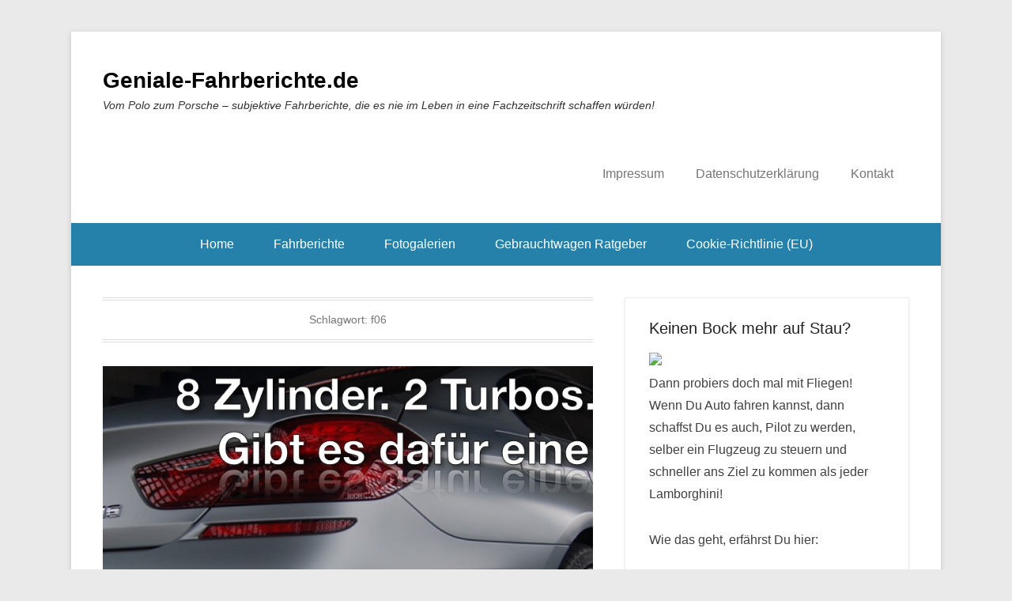

--- FILE ---
content_type: text/html; charset=UTF-8
request_url: https://geniale-fahrberichte.de/tag/f06/
body_size: 14155
content:
<!DOCTYPE html> <!--[if IE 6]><html id="ie6" lang="de"> <![endif]--> <!--[if IE 7]><html id="ie7" lang="de"> <![endif]--> <!--[if IE 8]><html id="ie8" lang="de"> <![endif]--> <!--[if !(IE 6) | !(IE 7) | !(IE 8)  ]><!--><html lang="de"> <!--<![endif]--><head><meta charset="UTF-8" /><link rel="profile" href="https://gmpg.org/xfn/11" /><link rel="pingback" href="https://geniale-fahrberichte.de/xmlrpc.php" /><meta name='robots' content='index, follow, max-image-preview:large, max-snippet:-1, max-video-preview:-1' /><style>img:is([sizes="auto" i], [sizes^="auto," i]) { contain-intrinsic-size: 3000px 1500px }</style><meta name="viewport" content="width=device-width, initial-scale=1.0"><title>f06 Archives - Geniale-Fahrberichte.de</title><link rel="canonical" href="https://geniale-fahrberichte.de/tag/f06/" /><meta property="og:locale" content="de_DE" /><meta property="og:type" content="article" /><meta property="og:title" content="f06 Archives - Geniale-Fahrberichte.de" /><meta property="og:url" content="https://geniale-fahrberichte.de/tag/f06/" /><meta property="og:site_name" content="Geniale-Fahrberichte.de" /> <script type="application/ld+json" class="yoast-schema-graph">{"@context":"https://schema.org","@graph":[{"@type":"CollectionPage","@id":"https://geniale-fahrberichte.de/tag/f06/","url":"https://geniale-fahrberichte.de/tag/f06/","name":"f06 Archives - Geniale-Fahrberichte.de","isPartOf":{"@id":"https://geniale-fahrberichte.de/#website"},"primaryImageOfPage":{"@id":"https://geniale-fahrberichte.de/tag/f06/#primaryimage"},"image":{"@id":"https://geniale-fahrberichte.de/tag/f06/#primaryimage"},"thumbnailUrl":"https://geniale-fahrberichte.de/wp-content/uploads/2013/09/BMW-M6-Gran-Coupe-Fahrbericht-Banner.jpg","breadcrumb":{"@id":"https://geniale-fahrberichte.de/tag/f06/#breadcrumb"},"inLanguage":"de"},{"@type":"ImageObject","inLanguage":"de","@id":"https://geniale-fahrberichte.de/tag/f06/#primaryimage","url":"https://geniale-fahrberichte.de/wp-content/uploads/2013/09/BMW-M6-Gran-Coupe-Fahrbericht-Banner.jpg","contentUrl":"https://geniale-fahrberichte.de/wp-content/uploads/2013/09/BMW-M6-Gran-Coupe-Fahrbericht-Banner.jpg","width":1280,"height":438},{"@type":"BreadcrumbList","@id":"https://geniale-fahrberichte.de/tag/f06/#breadcrumb","itemListElement":[{"@type":"ListItem","position":1,"name":"Startseite","item":"https://geniale-fahrberichte.de/"},{"@type":"ListItem","position":2,"name":"f06"}]},{"@type":"WebSite","@id":"https://geniale-fahrberichte.de/#website","url":"https://geniale-fahrberichte.de/","name":"Geniale-Fahrberichte.de","description":"Vom Polo zum Porsche - subjektive Fahrberichte, die es nie im Leben in eine Fachzeitschrift schaffen würden!","potentialAction":[{"@type":"SearchAction","target":{"@type":"EntryPoint","urlTemplate":"https://geniale-fahrberichte.de/?s={search_term_string}"},"query-input":{"@type":"PropertyValueSpecification","valueRequired":true,"valueName":"search_term_string"}}],"inLanguage":"de"}]}</script> <link rel="alternate" type="application/rss+xml" title="Geniale-Fahrberichte.de &raquo; Feed" href="https://geniale-fahrberichte.de/feed/" /><link rel="alternate" type="application/rss+xml" title="Geniale-Fahrberichte.de &raquo; Kommentar-Feed" href="https://geniale-fahrberichte.de/comments/feed/" /><link rel="alternate" type="application/rss+xml" title="Geniale-Fahrberichte.de &raquo; Schlagwort-Feed zu f06" href="https://geniale-fahrberichte.de/tag/f06/feed/" /> <script defer src="[data-uri]"></script> <style id='wp-emoji-styles-inline-css' type='text/css'>img.wp-smiley, img.emoji {
		display: inline !important;
		border: none !important;
		box-shadow: none !important;
		height: 1em !important;
		width: 1em !important;
		margin: 0 0.07em !important;
		vertical-align: -0.1em !important;
		background: none !important;
		padding: 0 !important;
	}</style><link rel='stylesheet' id='wp-block-library-css' href='https://geniale-fahrberichte.de/wp-includes/css/dist/block-library/style.min.css?ver=6.8.3' type='text/css' media='all' /><style id='wp-block-library-theme-inline-css' type='text/css'>.wp-block-audio :where(figcaption){color:#555;font-size:13px;text-align:center}.is-dark-theme .wp-block-audio :where(figcaption){color:#ffffffa6}.wp-block-audio{margin:0 0 1em}.wp-block-code{border:1px solid #ccc;border-radius:4px;font-family:Menlo,Consolas,monaco,monospace;padding:.8em 1em}.wp-block-embed :where(figcaption){color:#555;font-size:13px;text-align:center}.is-dark-theme .wp-block-embed :where(figcaption){color:#ffffffa6}.wp-block-embed{margin:0 0 1em}.blocks-gallery-caption{color:#555;font-size:13px;text-align:center}.is-dark-theme .blocks-gallery-caption{color:#ffffffa6}:root :where(.wp-block-image figcaption){color:#555;font-size:13px;text-align:center}.is-dark-theme :root :where(.wp-block-image figcaption){color:#ffffffa6}.wp-block-image{margin:0 0 1em}.wp-block-pullquote{border-bottom:4px solid;border-top:4px solid;color:currentColor;margin-bottom:1.75em}.wp-block-pullquote cite,.wp-block-pullquote footer,.wp-block-pullquote__citation{color:currentColor;font-size:.8125em;font-style:normal;text-transform:uppercase}.wp-block-quote{border-left:.25em solid;margin:0 0 1.75em;padding-left:1em}.wp-block-quote cite,.wp-block-quote footer{color:currentColor;font-size:.8125em;font-style:normal;position:relative}.wp-block-quote:where(.has-text-align-right){border-left:none;border-right:.25em solid;padding-left:0;padding-right:1em}.wp-block-quote:where(.has-text-align-center){border:none;padding-left:0}.wp-block-quote.is-large,.wp-block-quote.is-style-large,.wp-block-quote:where(.is-style-plain){border:none}.wp-block-search .wp-block-search__label{font-weight:700}.wp-block-search__button{border:1px solid #ccc;padding:.375em .625em}:where(.wp-block-group.has-background){padding:1.25em 2.375em}.wp-block-separator.has-css-opacity{opacity:.4}.wp-block-separator{border:none;border-bottom:2px solid;margin-left:auto;margin-right:auto}.wp-block-separator.has-alpha-channel-opacity{opacity:1}.wp-block-separator:not(.is-style-wide):not(.is-style-dots){width:100px}.wp-block-separator.has-background:not(.is-style-dots){border-bottom:none;height:1px}.wp-block-separator.has-background:not(.is-style-wide):not(.is-style-dots){height:2px}.wp-block-table{margin:0 0 1em}.wp-block-table td,.wp-block-table th{word-break:normal}.wp-block-table :where(figcaption){color:#555;font-size:13px;text-align:center}.is-dark-theme .wp-block-table :where(figcaption){color:#ffffffa6}.wp-block-video :where(figcaption){color:#555;font-size:13px;text-align:center}.is-dark-theme .wp-block-video :where(figcaption){color:#ffffffa6}.wp-block-video{margin:0 0 1em}:root :where(.wp-block-template-part.has-background){margin-bottom:0;margin-top:0;padding:1.25em 2.375em}</style><style id='classic-theme-styles-inline-css' type='text/css'>/*! This file is auto-generated */
.wp-block-button__link{color:#fff;background-color:#32373c;border-radius:9999px;box-shadow:none;text-decoration:none;padding:calc(.667em + 2px) calc(1.333em + 2px);font-size:1.125em}.wp-block-file__button{background:#32373c;color:#fff;text-decoration:none}</style><style id='global-styles-inline-css' type='text/css'>:root{--wp--preset--aspect-ratio--square: 1;--wp--preset--aspect-ratio--4-3: 4/3;--wp--preset--aspect-ratio--3-4: 3/4;--wp--preset--aspect-ratio--3-2: 3/2;--wp--preset--aspect-ratio--2-3: 2/3;--wp--preset--aspect-ratio--16-9: 16/9;--wp--preset--aspect-ratio--9-16: 9/16;--wp--preset--color--black: #111111;--wp--preset--color--cyan-bluish-gray: #abb8c3;--wp--preset--color--white: #ffffff;--wp--preset--color--pale-pink: #f78da7;--wp--preset--color--vivid-red: #cf2e2e;--wp--preset--color--luminous-vivid-orange: #ff6900;--wp--preset--color--luminous-vivid-amber: #fcb900;--wp--preset--color--light-green-cyan: #7bdcb5;--wp--preset--color--vivid-green-cyan: #00d084;--wp--preset--color--pale-cyan-blue: #8ed1fc;--wp--preset--color--vivid-cyan-blue: #0693e3;--wp--preset--color--vivid-purple: #9b51e0;--wp--preset--color--gray: #f4f4f4;--wp--preset--color--yellow: #e5ae4a;--wp--preset--color--blue: #1b8be0;--wp--preset--gradient--vivid-cyan-blue-to-vivid-purple: linear-gradient(135deg,rgba(6,147,227,1) 0%,rgb(155,81,224) 100%);--wp--preset--gradient--light-green-cyan-to-vivid-green-cyan: linear-gradient(135deg,rgb(122,220,180) 0%,rgb(0,208,130) 100%);--wp--preset--gradient--luminous-vivid-amber-to-luminous-vivid-orange: linear-gradient(135deg,rgba(252,185,0,1) 0%,rgba(255,105,0,1) 100%);--wp--preset--gradient--luminous-vivid-orange-to-vivid-red: linear-gradient(135deg,rgba(255,105,0,1) 0%,rgb(207,46,46) 100%);--wp--preset--gradient--very-light-gray-to-cyan-bluish-gray: linear-gradient(135deg,rgb(238,238,238) 0%,rgb(169,184,195) 100%);--wp--preset--gradient--cool-to-warm-spectrum: linear-gradient(135deg,rgb(74,234,220) 0%,rgb(151,120,209) 20%,rgb(207,42,186) 40%,rgb(238,44,130) 60%,rgb(251,105,98) 80%,rgb(254,248,76) 100%);--wp--preset--gradient--blush-light-purple: linear-gradient(135deg,rgb(255,206,236) 0%,rgb(152,150,240) 100%);--wp--preset--gradient--blush-bordeaux: linear-gradient(135deg,rgb(254,205,165) 0%,rgb(254,45,45) 50%,rgb(107,0,62) 100%);--wp--preset--gradient--luminous-dusk: linear-gradient(135deg,rgb(255,203,112) 0%,rgb(199,81,192) 50%,rgb(65,88,208) 100%);--wp--preset--gradient--pale-ocean: linear-gradient(135deg,rgb(255,245,203) 0%,rgb(182,227,212) 50%,rgb(51,167,181) 100%);--wp--preset--gradient--electric-grass: linear-gradient(135deg,rgb(202,248,128) 0%,rgb(113,206,126) 100%);--wp--preset--gradient--midnight: linear-gradient(135deg,rgb(2,3,129) 0%,rgb(40,116,252) 100%);--wp--preset--font-size--small: 13px;--wp--preset--font-size--medium: 20px;--wp--preset--font-size--large: 42px;--wp--preset--font-size--x-large: 42px;--wp--preset--font-size--normal: 16px;--wp--preset--font-size--huge: 56px;--wp--preset--spacing--20: 0.44rem;--wp--preset--spacing--30: 0.67rem;--wp--preset--spacing--40: 1rem;--wp--preset--spacing--50: 1.5rem;--wp--preset--spacing--60: 2.25rem;--wp--preset--spacing--70: 3.38rem;--wp--preset--spacing--80: 5.06rem;--wp--preset--shadow--natural: 6px 6px 9px rgba(0, 0, 0, 0.2);--wp--preset--shadow--deep: 12px 12px 50px rgba(0, 0, 0, 0.4);--wp--preset--shadow--sharp: 6px 6px 0px rgba(0, 0, 0, 0.2);--wp--preset--shadow--outlined: 6px 6px 0px -3px rgba(255, 255, 255, 1), 6px 6px rgba(0, 0, 0, 1);--wp--preset--shadow--crisp: 6px 6px 0px rgba(0, 0, 0, 1);}:where(.is-layout-flex){gap: 0.5em;}:where(.is-layout-grid){gap: 0.5em;}body .is-layout-flex{display: flex;}.is-layout-flex{flex-wrap: wrap;align-items: center;}.is-layout-flex > :is(*, div){margin: 0;}body .is-layout-grid{display: grid;}.is-layout-grid > :is(*, div){margin: 0;}:where(.wp-block-columns.is-layout-flex){gap: 2em;}:where(.wp-block-columns.is-layout-grid){gap: 2em;}:where(.wp-block-post-template.is-layout-flex){gap: 1.25em;}:where(.wp-block-post-template.is-layout-grid){gap: 1.25em;}.has-black-color{color: var(--wp--preset--color--black) !important;}.has-cyan-bluish-gray-color{color: var(--wp--preset--color--cyan-bluish-gray) !important;}.has-white-color{color: var(--wp--preset--color--white) !important;}.has-pale-pink-color{color: var(--wp--preset--color--pale-pink) !important;}.has-vivid-red-color{color: var(--wp--preset--color--vivid-red) !important;}.has-luminous-vivid-orange-color{color: var(--wp--preset--color--luminous-vivid-orange) !important;}.has-luminous-vivid-amber-color{color: var(--wp--preset--color--luminous-vivid-amber) !important;}.has-light-green-cyan-color{color: var(--wp--preset--color--light-green-cyan) !important;}.has-vivid-green-cyan-color{color: var(--wp--preset--color--vivid-green-cyan) !important;}.has-pale-cyan-blue-color{color: var(--wp--preset--color--pale-cyan-blue) !important;}.has-vivid-cyan-blue-color{color: var(--wp--preset--color--vivid-cyan-blue) !important;}.has-vivid-purple-color{color: var(--wp--preset--color--vivid-purple) !important;}.has-black-background-color{background-color: var(--wp--preset--color--black) !important;}.has-cyan-bluish-gray-background-color{background-color: var(--wp--preset--color--cyan-bluish-gray) !important;}.has-white-background-color{background-color: var(--wp--preset--color--white) !important;}.has-pale-pink-background-color{background-color: var(--wp--preset--color--pale-pink) !important;}.has-vivid-red-background-color{background-color: var(--wp--preset--color--vivid-red) !important;}.has-luminous-vivid-orange-background-color{background-color: var(--wp--preset--color--luminous-vivid-orange) !important;}.has-luminous-vivid-amber-background-color{background-color: var(--wp--preset--color--luminous-vivid-amber) !important;}.has-light-green-cyan-background-color{background-color: var(--wp--preset--color--light-green-cyan) !important;}.has-vivid-green-cyan-background-color{background-color: var(--wp--preset--color--vivid-green-cyan) !important;}.has-pale-cyan-blue-background-color{background-color: var(--wp--preset--color--pale-cyan-blue) !important;}.has-vivid-cyan-blue-background-color{background-color: var(--wp--preset--color--vivid-cyan-blue) !important;}.has-vivid-purple-background-color{background-color: var(--wp--preset--color--vivid-purple) !important;}.has-black-border-color{border-color: var(--wp--preset--color--black) !important;}.has-cyan-bluish-gray-border-color{border-color: var(--wp--preset--color--cyan-bluish-gray) !important;}.has-white-border-color{border-color: var(--wp--preset--color--white) !important;}.has-pale-pink-border-color{border-color: var(--wp--preset--color--pale-pink) !important;}.has-vivid-red-border-color{border-color: var(--wp--preset--color--vivid-red) !important;}.has-luminous-vivid-orange-border-color{border-color: var(--wp--preset--color--luminous-vivid-orange) !important;}.has-luminous-vivid-amber-border-color{border-color: var(--wp--preset--color--luminous-vivid-amber) !important;}.has-light-green-cyan-border-color{border-color: var(--wp--preset--color--light-green-cyan) !important;}.has-vivid-green-cyan-border-color{border-color: var(--wp--preset--color--vivid-green-cyan) !important;}.has-pale-cyan-blue-border-color{border-color: var(--wp--preset--color--pale-cyan-blue) !important;}.has-vivid-cyan-blue-border-color{border-color: var(--wp--preset--color--vivid-cyan-blue) !important;}.has-vivid-purple-border-color{border-color: var(--wp--preset--color--vivid-purple) !important;}.has-vivid-cyan-blue-to-vivid-purple-gradient-background{background: var(--wp--preset--gradient--vivid-cyan-blue-to-vivid-purple) !important;}.has-light-green-cyan-to-vivid-green-cyan-gradient-background{background: var(--wp--preset--gradient--light-green-cyan-to-vivid-green-cyan) !important;}.has-luminous-vivid-amber-to-luminous-vivid-orange-gradient-background{background: var(--wp--preset--gradient--luminous-vivid-amber-to-luminous-vivid-orange) !important;}.has-luminous-vivid-orange-to-vivid-red-gradient-background{background: var(--wp--preset--gradient--luminous-vivid-orange-to-vivid-red) !important;}.has-very-light-gray-to-cyan-bluish-gray-gradient-background{background: var(--wp--preset--gradient--very-light-gray-to-cyan-bluish-gray) !important;}.has-cool-to-warm-spectrum-gradient-background{background: var(--wp--preset--gradient--cool-to-warm-spectrum) !important;}.has-blush-light-purple-gradient-background{background: var(--wp--preset--gradient--blush-light-purple) !important;}.has-blush-bordeaux-gradient-background{background: var(--wp--preset--gradient--blush-bordeaux) !important;}.has-luminous-dusk-gradient-background{background: var(--wp--preset--gradient--luminous-dusk) !important;}.has-pale-ocean-gradient-background{background: var(--wp--preset--gradient--pale-ocean) !important;}.has-electric-grass-gradient-background{background: var(--wp--preset--gradient--electric-grass) !important;}.has-midnight-gradient-background{background: var(--wp--preset--gradient--midnight) !important;}.has-small-font-size{font-size: var(--wp--preset--font-size--small) !important;}.has-medium-font-size{font-size: var(--wp--preset--font-size--medium) !important;}.has-large-font-size{font-size: var(--wp--preset--font-size--large) !important;}.has-x-large-font-size{font-size: var(--wp--preset--font-size--x-large) !important;}
:where(.wp-block-post-template.is-layout-flex){gap: 1.25em;}:where(.wp-block-post-template.is-layout-grid){gap: 1.25em;}
:where(.wp-block-columns.is-layout-flex){gap: 2em;}:where(.wp-block-columns.is-layout-grid){gap: 2em;}
:root :where(.wp-block-pullquote){font-size: 1.5em;line-height: 1.6;}</style><link rel='stylesheet' id='cmplz-general-css' href='https://geniale-fahrberichte.de/wp-content/plugins/complianz-gdpr/assets/css/cookieblocker.min.css?ver=1758973763' type='text/css' media='all' /><link rel='stylesheet' id='catchkathmandu-style-css' href='https://geniale-fahrberichte.de/wp-content/cache/autoptimize/css/autoptimize_single_97fe5193c875ff425661821b6bf7094c.css?ver=20221027-100736' type='text/css' media='all' /><link rel='stylesheet' id='catchkathmandu-block-style-css' href='https://geniale-fahrberichte.de/wp-content/cache/autoptimize/css/autoptimize_single_5f90d77e694877ce73c6e529d1d7c599.css?ver=4.3.4' type='text/css' media='all' /><link rel='stylesheet' id='genericons-css' href='https://geniale-fahrberichte.de/wp-content/cache/autoptimize/css/autoptimize_single_13a6500ddf36c6dd581877aefc78d34d.css?ver=3.4.1' type='text/css' media='all' /><link rel='stylesheet' id='catchkathmandu-responsive-css' href='https://geniale-fahrberichte.de/wp-content/cache/autoptimize/css/autoptimize_single_e1e006c37c766a5a8bddefc5bec004e5.css?ver=4.3.4' type='text/css' media='all' /> <!--[if lt IE 9]><link rel='stylesheet' id='catchkathmandu-iecss-css' href='https://geniale-fahrberichte.de/wp-content/themes/catch-kathmandu/css/ie.css?ver=6.8.3' type='text/css' media='all' /> <![endif]--> <script defer type="text/javascript" src="https://geniale-fahrberichte.de/wp-includes/js/jquery/jquery.min.js?ver=3.7.1" id="jquery-core-js"></script> <script defer type="text/javascript" src="https://geniale-fahrberichte.de/wp-includes/js/jquery/jquery-migrate.min.js?ver=3.4.1" id="jquery-migrate-js"></script> <!--[if lt IE 9]> <script type="text/javascript" src="https://geniale-fahrberichte.de/wp-content/themes/catch-kathmandu/js/html5.min.js?ver=3.7.3" id="catchkathmandu-html5-js"></script> <![endif]--> <!--[if lt IE 9]> <script type="text/javascript" src="https://geniale-fahrberichte.de/wp-content/themes/catch-kathmandu/js/selectivizr.min.js?ver=20130114" id="jquery-selectivizr-js"></script> <![endif]--><link rel="https://api.w.org/" href="https://geniale-fahrberichte.de/wp-json/" /><link rel="alternate" title="JSON" type="application/json" href="https://geniale-fahrberichte.de/wp-json/wp/v2/tags/181" /><link rel="EditURI" type="application/rsd+xml" title="RSD" href="https://geniale-fahrberichte.de/xmlrpc.php?rsd" /><meta name="generator" content="WordPress 6.8.3" /><style>.cmplz-hidden {
					display: none !important;
				}</style></head><body class="archive tag tag-f06 tag-181 wp-embed-responsive wp-theme-catch-kathmandu right-sidebar"><div id="page" class="hfeed site"><header id="masthead" role="banner"><div id="hgroup-wrap" class="container"><div id="header-left"><div id="hgroup" class="logo-disable"><h1 id="site-title"> <a href="https://geniale-fahrberichte.de/" title="Geniale-Fahrberichte.de" rel="home">Geniale-Fahrberichte.de</a></h1><h2 id="site-description"> Vom Polo zum Porsche &#8211; subjektive Fahrberichte, die es nie im Leben in eine Fachzeitschrift schaffen würden!</h2></div></div><div id="header-right" class="header-sidebar widget-area"><aside class="widget widget_nav_menu"><div id="primary-menu-wrapper" class="menu-wrapper"><div class="menu-toggle-wrapper"> <button id="menu-toggle" class="menu-toggle" aria-controls="main-menu" aria-expanded="false"><span class="menu-label">Menu</span></button></div><div class="menu-inside-wrapper"><nav id="site-navigation" class="main-navigation" role="navigation" aria-label="Primäres Menü"><ul id="primary-menu" class="menu nav-menu"><li id="menu-item-1171" class="menu-item menu-item-type-post_type menu-item-object-page menu-item-1171"><a href="https://geniale-fahrberichte.de/impressum/">Impressum</a></li><li id="menu-item-1310" class="menu-item menu-item-type-post_type menu-item-object-page menu-item-privacy-policy menu-item-1310"><a rel="privacy-policy" href="https://geniale-fahrberichte.de/datenschutzerklaerung/">Datenschutzerklärung</a></li><li id="menu-item-1170" class="menu-item menu-item-type-post_type menu-item-object-page menu-item-1170"><a href="https://geniale-fahrberichte.de/kontakt/">Kontakt</a></li></ul></nav></div></div></aside></div></div><div id="secondary-menu-wrapper" class="menu-wrapper"><div class="menu-toggle-wrapper"> <button id="secondary-menu-toggle" class="menu-toggle" aria-controls="main-menu" aria-expanded="false"><span class="menu-label">Menu</span></button></div><div class="menu-inside-wrapper"><nav id="site-navigation" class="secondary-navigation" role="navigation" aria-label="Sekundär-Menü"><ul id="secondary-menu" class="menu nav-menu"><li id="menu-item-357" class="menu-item menu-item-type-custom menu-item-object-custom menu-item-357"><a href="http://www.geniale-fahrberichte.de/">Home</a></li><li id="menu-item-360" class="menu-item menu-item-type-taxonomy menu-item-object-category menu-item-360"><a href="https://geniale-fahrberichte.de/category/fahrbericht/">Fahrberichte</a></li><li id="menu-item-448" class="menu-item menu-item-type-taxonomy menu-item-object-category menu-item-448"><a href="https://geniale-fahrberichte.de/category/galerie/">Fotogalerien</a></li><li id="menu-item-359" class="menu-item menu-item-type-post_type menu-item-object-page menu-item-359"><a href="https://geniale-fahrberichte.de/gebrauchtwagen-ratgeber/">Gebrauchtwagen Ratgeber</a></li><li id="menu-item-4027" class="menu-item menu-item-type-post_type menu-item-object-page menu-item-4027"><a href="https://geniale-fahrberichte.de/cookie-richtlinie-eu/">Cookie-Richtlinie (EU)</a></li></ul></nav></div></div></header><div id="main" class="container"><div id="content-sidebar-wrap"><section id="primary" class="content-area"><div id="content" class="site-content" role="main"><header class="page-header"><h1 class="page-title">Schlagwort: <span>f06</span></h1></header><article id="post-822" class="post-822 post type-post status-publish format-standard has-post-thumbnail hentry category-fahrbericht tag-bmw tag-coupe tag-erfahrung tag-f06 tag-fahrbericht-2 tag-gran-coupe tag-limousine tag-m6 tag-probefahrt tag-sportwagen tag-test tag-testbericht"><figure class="featured-image"> <a href="https://geniale-fahrberichte.de/fahrbericht-bmw-m6-gran-coupe/" title="Permanenter Link: Fahrbericht BMW M6 Gran Coupé &#8211; Dr. Jekyll &#038; Mr. Hyde"> <img width="750" height="438" src="https://geniale-fahrberichte.de/wp-content/uploads/2013/09/BMW-M6-Gran-Coupe-Fahrbericht-Banner-750x438.jpg" class="attachment-featured size-featured wp-post-image" alt="" decoding="async" /> </a></figure><div class="entry-container"><header class="entry-header"><h1 class="entry-title"><a href="https://geniale-fahrberichte.de/fahrbericht-bmw-m6-gran-coupe/" title="Permanenter Link: Fahrbericht BMW M6 Gran Coupé &#8211; Dr. Jekyll &#038; Mr. Hyde" rel="bookmark">Fahrbericht BMW M6 Gran Coupé &#8211; Dr. Jekyll &#038; Mr. Hyde</a></h1><div class="entry-meta"> <span class="on-date">Veröffentlicht in <a href="https://geniale-fahrberichte.de/fahrbericht-bmw-m6-gran-coupe/" title="21:25" rel="bookmark"><time class="entry-date" datetime="2013-09-02T21:25:27+02:00">2. September 2013</time></a></span><span class="by-author"> Von <span class="author vcard"><a class="url fn n" href="https://geniale-fahrberichte.de/author/jvorwerk/" title="Alle Beiträge anschauen nach Johannes Vorwerk" rel="author">Johannes Vorwerk</a></span></span></div></header><div class="entry-summary"><p>Es gibt Leute, die behaupten, das „M“ im Namen der BMW M GmbH stehe für Motorsport. Andere wiederum sagen, das sei falsch, „M“ stehe für „Marketing“. Die Wahrheit jedoch lautet: <a class="more-link" href="https://geniale-fahrberichte.de/fahrbericht-bmw-m6-gran-coupe/">Weiterlesen →</a></p></div><footer class="entry-meta"> <span class="in-category">Veröffentlicht in <a href="https://geniale-fahrberichte.de/category/fahrbericht/" rel="category tag">Fahrberichte</a></span><span class="sep"> | </span><span class="in-tag">Markiert <a href="https://geniale-fahrberichte.de/tag/bmw/" rel="tag">bmw</a>, <a href="https://geniale-fahrberichte.de/tag/coupe/" rel="tag">coupe</a>, <a href="https://geniale-fahrberichte.de/tag/erfahrung/" rel="tag">erfahrung</a>, <a href="https://geniale-fahrberichte.de/tag/f06/" rel="tag">f06</a>, <a href="https://geniale-fahrberichte.de/tag/fahrbericht-2/" rel="tag">fahrbericht</a>, <a href="https://geniale-fahrberichte.de/tag/gran-coupe/" rel="tag">gran coupé</a>, <a href="https://geniale-fahrberichte.de/tag/limousine/" rel="tag">limousine</a>, <a href="https://geniale-fahrberichte.de/tag/m6/" rel="tag">m6</a>, <a href="https://geniale-fahrberichte.de/tag/probefahrt/" rel="tag">probefahrt</a>, <a href="https://geniale-fahrberichte.de/tag/sportwagen/" rel="tag">sportwagen</a>, <a href="https://geniale-fahrberichte.de/tag/test/" rel="tag">test</a>, <a href="https://geniale-fahrberichte.de/tag/testbericht/" rel="tag">testbericht</a></span></footer></div></article></div></section><div id="secondary" class="widget-area" role="complementary"><aside id="text-3" class="widget widget_text"><h3 class="widget-title">Keinen Bock mehr auf Stau?</h3><div class="textwidget"><div><a href="https://www.alpha-flying-india.de" target="_blank" rel="noopener"><img decoding="async" src="http://52.29.248.71/wp-content/uploads/2017/06/AFI_Cover_2017_Boxshot_Rechts_300.jpg" /><br /> </a></div><div>Dann probiers doch mal mit Fliegen! Wenn Du Auto fahren kannst, dann schaffst Du es auch, Pilot zu werden, selber ein Flugzeug zu steuern und schneller ans Ziel zu kommen als jeder Lamborghini!</p><p>Wie das geht, erfährst Du hier:</p></div><p><a href="https://www.alpha-flying-india.de">&gt; Alpha Flying India</a></p><div style="text-align: center; margin-top: 10px;"></div></div></aside><aside id="text-5" class="widget widget_text"><h3 class="widget-title">Unser Ratgeber für den Autokauf</h3><div class="textwidget"><div> <a target="_blank" href = "https://www.amazon.de/gp/product/3945892007/ref=as_li_tl?ie=UTF8&camp=1638&creative=19454&creativeASIN=3945892007&linkCode=as2&tag=vorwerkzcom-21&linkId=GAWKNCLRL2BWOMNQ" target="_blank"><img src="http://52.29.248.71/wp-content/uploads/2013/10/gebrauchtwagenkauf_cover_30.jpg" /> </a></div><div> Die unentbehrliche Kaufberatung für alle, die auf der Suche nach einem neuen Gebrauchtwagen sind!</div><div style="text-align: center; margin-top: 10px;"> <a href="https://www.amazon.de/gp/product/3732242137/ref=as_li_qf_sp_asin_il?ie=UTF8&camp=1638&creative=6742&creativeASIN=3732242137&linkCode=as2&tag=vorwerkzcom-21"> </br> <img src="https://www.alpha-flying-india.de/wp-content/uploads/2015/06/a.de_logo_RGB_th.jpg" /></a> </br> <a href="https://www.amazon.de/gp/product/3732242137/ref=as_li_qf_sp_asin_il?ie=UTF8&camp=1638&creative=6742&creativeASIN=3732242137&linkCode=as2&tag=vorwerkzcom-21">Jetzt auf Amazon.de bestellen</a> </br> </br> <a href="https://itunes.apple.com/de/book/alpha-flying-india/id981958986?mt=11"><img src="https://www.alpha-flying-india.de/wp-content/uploads/2015/06/badge_ibooks-lrg.png" /></a> </br> <a href="https://itunes.apple.com/de/book/isbn9783848284160">Auf iTunes bestellen</a></div></div></aside><aside id="recent-posts-2" class="widget widget_recent_entries"><h3 class="widget-title">Neue Fahrberichte</h3><ul><li> <a href="https://geniale-fahrberichte.de/bmw-ix/">BMW iX 40 xDrive &#8211; Der beste Benz, den BMW je gebaut hat!</a></li><li> <a href="https://geniale-fahrberichte.de/maserati-granturismo-s-fahrbericht/">Maserati Granturismo S Fahrbericht &#8211; Heaven and your hell!</a></li><li> <a href="https://geniale-fahrberichte.de/audi-tts-der-dienstwagen-fuer-junior-star-trooper/">Audi TTS &#8211; Der Dienstwagen für Junior Star-Trooper</a></li><li> <a href="https://geniale-fahrberichte.de/fahrbericht-audi-q7-e-tron-quattro-der-audifant/">Fahrbericht Audi Q7 e-tron Quattro &#8211; Der Audifant</a></li><li> <a href="https://geniale-fahrberichte.de/vw-polo-scot-edition/">VW Polo Scot Edition</a></li><li> <a href="https://geniale-fahrberichte.de/probefahrt-bmw-i8-wie-geil-ist-dreizylinder/">Probefahrt BMW i8 &#8211; Wie geil ist Dreizylinder?!?</a></li><li> <a href="https://geniale-fahrberichte.de/bmw_750i_e38_erfahrungs_bericht/">8 Jahre BMW 750i E38</a></li><li> <a href="https://geniale-fahrberichte.de/akw-gundremmingen-auf-der-suche-nach-sektor-7g-und-guten-donuts/">AKW Gundremmingen &#8211; Auf der Suche nach Sektor 7G und guten Donuts</a></li><li> <a href="https://geniale-fahrberichte.de/jaguar-xj-350-super-v8-driving-home/">Jaguar XJ 350 Super V8 &#8211; Driving Home</a></li><li> <a href="https://geniale-fahrberichte.de/fahrbericht-bmw-m6-gran-coupe/">Fahrbericht BMW M6 Gran Coupé &#8211; Dr. Jekyll &#038; Mr. Hyde</a></li><li> <a href="https://geniale-fahrberichte.de/origami-stadtfahrt-im-bmw-320d-cabrio/">Origami &#8211; Stadtfahrt im BMW 320d Cabrio</a></li><li> <a href="https://geniale-fahrberichte.de/16-german-speedweek-in-oschersleben/">16. German Speedweek in Oschersleben</a></li></ul></aside><aside id="archives-2" class="widget widget_archive"><h3 class="widget-title">Weitere Fahrberichte</h3><ul><li><a href='https://geniale-fahrberichte.de/2021/11/'>November 2021</a>&nbsp;(1)</li><li><a href='https://geniale-fahrberichte.de/2017/06/'>Juni 2017</a>&nbsp;(1)</li><li><a href='https://geniale-fahrberichte.de/2016/12/'>Dezember 2016</a>&nbsp;(1)</li><li><a href='https://geniale-fahrberichte.de/2016/09/'>September 2016</a>&nbsp;(1)</li><li><a href='https://geniale-fahrberichte.de/2016/08/'>August 2016</a>&nbsp;(1)</li><li><a href='https://geniale-fahrberichte.de/2015/03/'>März 2015</a>&nbsp;(1)</li><li><a href='https://geniale-fahrberichte.de/2014/05/'>Mai 2014</a>&nbsp;(1)</li><li><a href='https://geniale-fahrberichte.de/2014/01/'>Januar 2014</a>&nbsp;(1)</li><li><a href='https://geniale-fahrberichte.de/2013/09/'>September 2013</a>&nbsp;(2)</li><li><a href='https://geniale-fahrberichte.de/2013/08/'>August 2013</a>&nbsp;(2)</li><li><a href='https://geniale-fahrberichte.de/2013/06/'>Juni 2013</a>&nbsp;(2)</li><li><a href='https://geniale-fahrberichte.de/2013/05/'>Mai 2013</a>&nbsp;(1)</li><li><a href='https://geniale-fahrberichte.de/2013/04/'>April 2013</a>&nbsp;(1)</li><li><a href='https://geniale-fahrberichte.de/2013/03/'>März 2013</a>&nbsp;(1)</li><li><a href='https://geniale-fahrberichte.de/2012/11/'>November 2012</a>&nbsp;(2)</li><li><a href='https://geniale-fahrberichte.de/2012/10/'>Oktober 2012</a>&nbsp;(2)</li><li><a href='https://geniale-fahrberichte.de/2012/05/'>Mai 2012</a>&nbsp;(2)</li><li><a href='https://geniale-fahrberichte.de/2011/10/'>Oktober 2011</a>&nbsp;(1)</li><li><a href='https://geniale-fahrberichte.de/2011/02/'>Februar 2011</a>&nbsp;(6)</li><li><a href='https://geniale-fahrberichte.de/2008/05/'>Mai 2008</a>&nbsp;(1)</li><li><a href='https://geniale-fahrberichte.de/2007/09/'>September 2007</a>&nbsp;(1)</li><li><a href='https://geniale-fahrberichte.de/2007/05/'>Mai 2007</a>&nbsp;(1)</li><li><a href='https://geniale-fahrberichte.de/2006/11/'>November 2006</a>&nbsp;(1)</li><li><a href='https://geniale-fahrberichte.de/2005/07/'>Juli 2005</a>&nbsp;(1)</li><li><a href='https://geniale-fahrberichte.de/2005/03/'>März 2005</a>&nbsp;(1)</li><li><a href='https://geniale-fahrberichte.de/2004/08/'>August 2004</a>&nbsp;(1)</li><li><a href='https://geniale-fahrberichte.de/2004/07/'>Juli 2004</a>&nbsp;(1)</li><li><a href='https://geniale-fahrberichte.de/2003/02/'>Februar 2003</a>&nbsp;(1)</li><li><a href='https://geniale-fahrberichte.de/2003/01/'>Januar 2003</a>&nbsp;(1)</li><li><a href='https://geniale-fahrberichte.de/2002/06/'>Juni 2002</a>&nbsp;(1)</li></ul></aside><aside id="categories-2" class="widget widget_categories"><h3 class="widget-title">Kategorien</h3><form action="https://geniale-fahrberichte.de" method="get"><label class="screen-reader-text" for="cat">Kategorien</label><select  name='cat' id='cat' class='postform'><option value='-1'>Kategorie auswählen</option><option class="level-0" value="1">Allgemein&nbsp;&nbsp;(3)</option><option class="level-0" value="214">BMW&nbsp;&nbsp;(4)</option><option class="level-0" value="221">Cabrio&nbsp;&nbsp;(1)</option><option class="level-0" value="3">Fahrberichte&nbsp;&nbsp;(36)</option><option class="level-0" value="139">Fotogalerien&nbsp;&nbsp;(2)</option><option class="level-0" value="215">Hybrid&nbsp;&nbsp;(1)</option><option class="level-0" value="81">Luxuslimousine&nbsp;&nbsp;(1)</option><option class="level-0" value="163">Motorflug&nbsp;&nbsp;(1)</option><option class="level-0" value="216">Sportwagen&nbsp;&nbsp;(3)</option> </select></form><script defer src="[data-uri]"></script> </aside><aside id="tag_cloud-2" class="widget widget_tag_cloud"><h3 class="widget-title">Themen</h3><div class="tagcloud"><a href="https://geniale-fahrberichte.de/tag/4-2/" class="tag-cloud-link tag-link-13 tag-link-position-1" style="font-size: 10.082644628099pt;" aria-label="4.2 (2 Einträge)">4.2</a> <a href="https://geniale-fahrberichte.de/tag/7er/" class="tag-cloud-link tag-link-26 tag-link-position-2" style="font-size: 11.471074380165pt;" aria-label="7er (3 Einträge)">7er</a> <a href="https://geniale-fahrberichte.de/tag/911/" class="tag-cloud-link tag-link-27 tag-link-position-3" style="font-size: 10.082644628099pt;" aria-label="911 (2 Einträge)">911</a> <a href="https://geniale-fahrberichte.de/tag/arena/" class="tag-cloud-link tag-link-151 tag-link-position-4" style="font-size: 8pt;" aria-label="arena (1 Eintrag)">arena</a> <a href="https://geniale-fahrberichte.de/tag/audi/" class="tag-cloud-link tag-link-35 tag-link-position-5" style="font-size: 11.471074380165pt;" aria-label="audi (3 Einträge)">audi</a> <a href="https://geniale-fahrberichte.de/tag/benz/" class="tag-cloud-link tag-link-37 tag-link-position-6" style="font-size: 10.082644628099pt;" aria-label="benz (2 Einträge)">benz</a> <a href="https://geniale-fahrberichte.de/tag/bispingen/" class="tag-cloud-link tag-link-155 tag-link-position-7" style="font-size: 8pt;" aria-label="bispingen (1 Eintrag)">bispingen</a> <a href="https://geniale-fahrberichte.de/tag/bmw/" class="tag-cloud-link tag-link-41 tag-link-position-8" style="font-size: 16.561983471074pt;" aria-label="bmw (10 Einträge)">bmw</a> <a href="https://geniale-fahrberichte.de/tag/cabrio/" class="tag-cloud-link tag-link-45 tag-link-position-9" style="font-size: 13.553719008264pt;" aria-label="cabrio (5 Einträge)">cabrio</a> <a href="https://geniale-fahrberichte.de/tag/coupe/" class="tag-cloud-link tag-link-49 tag-link-position-10" style="font-size: 15.520661157025pt;" aria-label="coupe (8 Einträge)">coupe</a> <a href="https://geniale-fahrberichte.de/tag/erfahrung/" class="tag-cloud-link tag-link-57 tag-link-position-11" style="font-size: 14.363636363636pt;" aria-label="erfahrung (6 Einträge)">erfahrung</a> <a href="https://geniale-fahrberichte.de/tag/erfahrungsbericht/" class="tag-cloud-link tag-link-58 tag-link-position-12" style="font-size: 10.082644628099pt;" aria-label="erfahrungsbericht (2 Einträge)">erfahrungsbericht</a> <a href="https://geniale-fahrberichte.de/tag/fahrbericht-2/" class="tag-cloud-link tag-link-60 tag-link-position-13" style="font-size: 22pt;" aria-label="fahrbericht (31 Einträge)">fahrbericht</a> <a href="https://geniale-fahrberichte.de/tag/ford/" class="tag-cloud-link tag-link-64 tag-link-position-14" style="font-size: 11.471074380165pt;" aria-label="ford (3 Einträge)">ford</a> <a href="https://geniale-fahrberichte.de/tag/gokart/" class="tag-cloud-link tag-link-152 tag-link-position-15" style="font-size: 10.082644628099pt;" aria-label="gokart (2 Einträge)">gokart</a> <a href="https://geniale-fahrberichte.de/tag/hybrid/" class="tag-cloud-link tag-link-218 tag-link-position-16" style="font-size: 10.082644628099pt;" aria-label="hybrid (2 Einträge)">hybrid</a> <a href="https://geniale-fahrberichte.de/tag/jaguar/" class="tag-cloud-link tag-link-71 tag-link-position-17" style="font-size: 12.628099173554pt;" aria-label="jaguar (4 Einträge)">jaguar</a> <a href="https://geniale-fahrberichte.de/tag/kart/" class="tag-cloud-link tag-link-146 tag-link-position-18" style="font-size: 10.082644628099pt;" aria-label="kart (2 Einträge)">kart</a> <a href="https://geniale-fahrberichte.de/tag/kartfahren/" class="tag-cloud-link tag-link-148 tag-link-position-19" style="font-size: 10.082644628099pt;" aria-label="kartfahren (2 Einträge)">kartfahren</a> <a href="https://geniale-fahrberichte.de/tag/kompressor/" class="tag-cloud-link tag-link-76 tag-link-position-20" style="font-size: 10.082644628099pt;" aria-label="kompressor (2 Einträge)">kompressor</a> <a href="https://geniale-fahrberichte.de/tag/leihwagen/" class="tag-cloud-link tag-link-79 tag-link-position-21" style="font-size: 11.471074380165pt;" aria-label="leihwagen (3 Einträge)">leihwagen</a> <a href="https://geniale-fahrberichte.de/tag/limousine/" class="tag-cloud-link tag-link-80 tag-link-position-22" style="font-size: 12.628099173554pt;" aria-label="limousine (4 Einträge)">limousine</a> <a href="https://geniale-fahrberichte.de/tag/luxuslimousine/" class="tag-cloud-link tag-link-222 tag-link-position-23" style="font-size: 10.082644628099pt;" aria-label="Luxuslimousine (2 Einträge)">Luxuslimousine</a> <a href="https://geniale-fahrberichte.de/tag/maserati/" class="tag-cloud-link tag-link-82 tag-link-position-24" style="font-size: 10.082644628099pt;" aria-label="maserati (2 Einträge)">maserati</a> <a href="https://geniale-fahrberichte.de/tag/mercedes/" class="tag-cloud-link tag-link-83 tag-link-position-25" style="font-size: 11.471074380165pt;" aria-label="mercedes (3 Einträge)">mercedes</a> <a href="https://geniale-fahrberichte.de/tag/motorpark/" class="tag-cloud-link tag-link-149 tag-link-position-26" style="font-size: 10.082644628099pt;" aria-label="motorpark (2 Einträge)">motorpark</a> <a href="https://geniale-fahrberichte.de/tag/motorsport/" class="tag-cloud-link tag-link-153 tag-link-position-27" style="font-size: 11.471074380165pt;" aria-label="motorsport (3 Einträge)">motorsport</a> <a href="https://geniale-fahrberichte.de/tag/oschersleben/" class="tag-cloud-link tag-link-145 tag-link-position-28" style="font-size: 10.082644628099pt;" aria-label="oschersleben (2 Einträge)">oschersleben</a> <a href="https://geniale-fahrberichte.de/tag/porsche/" class="tag-cloud-link tag-link-93 tag-link-position-29" style="font-size: 13.553719008264pt;" aria-label="porsche (5 Einträge)">porsche</a> <a href="https://geniale-fahrberichte.de/tag/probefahrt/" class="tag-cloud-link tag-link-96 tag-link-position-30" style="font-size: 18.181818181818pt;" aria-label="probefahrt (14 Einträge)">probefahrt</a> <a href="https://geniale-fahrberichte.de/tag/quattro/" class="tag-cloud-link tag-link-97 tag-link-position-31" style="font-size: 10.082644628099pt;" aria-label="quattro (2 Einträge)">quattro</a> <a href="https://geniale-fahrberichte.de/tag/rennen/" class="tag-cloud-link tag-link-154 tag-link-position-32" style="font-size: 8pt;" aria-label="rennen (1 Eintrag)">rennen</a> <a href="https://geniale-fahrberichte.de/tag/roadster/" class="tag-cloud-link tag-link-102 tag-link-position-33" style="font-size: 12.628099173554pt;" aria-label="Roadster (4 Einträge)">Roadster</a> <a href="https://geniale-fahrberichte.de/tag/smart/" class="tag-cloud-link tag-link-110 tag-link-position-34" style="font-size: 10.082644628099pt;" aria-label="Smart (2 Einträge)">Smart</a> <a href="https://geniale-fahrberichte.de/tag/sportwagen/" class="tag-cloud-link tag-link-111 tag-link-position-35" style="font-size: 16.099173553719pt;" aria-label="sportwagen (9 Einträge)">sportwagen</a> <a href="https://geniale-fahrberichte.de/tag/suv/" class="tag-cloud-link tag-link-115 tag-link-position-36" style="font-size: 10.082644628099pt;" aria-label="suv (2 Einträge)">suv</a> <a href="https://geniale-fahrberichte.de/tag/test/" class="tag-cloud-link tag-link-117 tag-link-position-37" style="font-size: 18.413223140496pt;" aria-label="test (15 Einträge)">test</a> <a href="https://geniale-fahrberichte.de/tag/testbericht/" class="tag-cloud-link tag-link-118 tag-link-position-38" style="font-size: 17.834710743802pt;" aria-label="testbericht (13 Einträge)">testbericht</a> <a href="https://geniale-fahrberichte.de/tag/v6/" class="tag-cloud-link tag-link-123 tag-link-position-39" style="font-size: 11.471074380165pt;" aria-label="v6 (3 Einträge)">v6</a> <a href="https://geniale-fahrberichte.de/tag/v8/" class="tag-cloud-link tag-link-124 tag-link-position-40" style="font-size: 11.471074380165pt;" aria-label="v8 (3 Einträge)">v8</a> <a href="https://geniale-fahrberichte.de/tag/v12/" class="tag-cloud-link tag-link-122 tag-link-position-41" style="font-size: 10.082644628099pt;" aria-label="v12 (2 Einträge)">v12</a> <a href="https://geniale-fahrberichte.de/tag/volkswagen/" class="tag-cloud-link tag-link-128 tag-link-position-42" style="font-size: 10.082644628099pt;" aria-label="volkswagen (2 Einträge)">volkswagen</a> <a href="https://geniale-fahrberichte.de/tag/vw/" class="tag-cloud-link tag-link-130 tag-link-position-43" style="font-size: 12.628099173554pt;" aria-label="VW (4 Einträge)">VW</a> <a href="https://geniale-fahrberichte.de/tag/xjr/" class="tag-cloud-link tag-link-134 tag-link-position-44" style="font-size: 10.082644628099pt;" aria-label="xjr (2 Einträge)">xjr</a> <a href="https://geniale-fahrberichte.de/tag/xk/" class="tag-cloud-link tag-link-135 tag-link-position-45" style="font-size: 10.082644628099pt;" aria-label="xk (2 Einträge)">xk</a></div></aside></div></div></div><footer id="colophon" role="contentinfo"><div id="site-generator" class="container"><div class="site-info"><div class="copyright">Urheberrecht &copy; 2026&nbsp;<a href="https://geniale-fahrberichte.de/" title="Geniale-Fahrberichte.de" ><span>Geniale-Fahrberichte.de</span></a>&nbsp;<a class="privacy-policy-link" href="https://geniale-fahrberichte.de/datenschutzerklaerung/" rel="privacy-policy">Datenschutzerklärung</a>&nbsp;Alle Rechte vorbehalten.</div><div class="powered">Catch Kathmandu by&nbsp;<a href="https://catchthemes.com" target="_blank" title="Catch Themes"><span>Catch Themes</span></a></div></div></div></footer> <a href="#masthead" id="scrollup"><span class="screen-reader-text">hoch scrollen</span></a></div> <script type="speculationrules">{"prefetch":[{"source":"document","where":{"and":[{"href_matches":"\/*"},{"not":{"href_matches":["\/wp-*.php","\/wp-admin\/*","\/wp-content\/uploads\/*","\/wp-content\/*","\/wp-content\/plugins\/*","\/wp-content\/themes\/catch-kathmandu\/*","\/*\\?(.+)"]}},{"not":{"selector_matches":"a[rel~=\"nofollow\"]"}},{"not":{"selector_matches":".no-prefetch, .no-prefetch a"}}]},"eagerness":"conservative"}]}</script> <div id="cmplz-cookiebanner-container"></div><div id="cmplz-manage-consent" data-nosnippet="true"></div> <script defer src="[data-uri]"></script>  <script defer type="text/javascript" src="https://geniale-fahrberichte.de/wp-content/themes/catch-kathmandu/js/catchkathmandu.fitvids.min.js?ver=4.3.4" id="jquery-fitvids-js"></script> <script defer id="catchkathmandu-menu-nav-js-extra" src="[data-uri]"></script> <script defer type="text/javascript" src="https://geniale-fahrberichte.de/wp-content/themes/catch-kathmandu/js/catchkathmandu-menu.min.js?ver=4.3.4" id="catchkathmandu-menu-nav-js"></script> <script defer type="text/javascript" src="https://geniale-fahrberichte.de/wp-content/themes/catch-kathmandu/js/navigation.min.js?ver=20150601" id="catchkathmandu-navigation-js"></script> <script defer type="text/javascript" src="https://geniale-fahrberichte.de/wp-content/themes/catch-kathmandu/js/catchkathmandu-scrollup.min.js?ver=20072014" id="catchkathmandu-scrollup-js"></script> <script defer id="cmplz-cookiebanner-js-extra" src="[data-uri]"></script> <script defer type="text/javascript" src="https://geniale-fahrberichte.de/wp-content/plugins/complianz-gdpr/cookiebanner/js/complianz.min.js?ver=1758973763" id="cmplz-cookiebanner-js"></script>  <script type="text/plain"							data-category="statistics">window['gtag_enable_tcf_support'] = false;
window.dataLayer = window.dataLayer || [];
function gtag(){dataLayer.push(arguments);}
gtag('js', new Date());
gtag('config', '', {
	cookie_flags:'secure;samesite=none',
	
});</script> <script defer src="https://static.cloudflareinsights.com/beacon.min.js/vcd15cbe7772f49c399c6a5babf22c1241717689176015" integrity="sha512-ZpsOmlRQV6y907TI0dKBHq9Md29nnaEIPlkf84rnaERnq6zvWvPUqr2ft8M1aS28oN72PdrCzSjY4U6VaAw1EQ==" data-cf-beacon='{"version":"2024.11.0","token":"f14f9fe638264116bdb8e061e19da42a","r":1,"server_timing":{"name":{"cfCacheStatus":true,"cfEdge":true,"cfExtPri":true,"cfL4":true,"cfOrigin":true,"cfSpeedBrain":true},"location_startswith":null}}' crossorigin="anonymous"></script>
</body></html>
<!--
Performance optimized by W3 Total Cache. Learn more: https://www.boldgrid.com/w3-total-cache/?utm_source=w3tc&utm_medium=footer_comment&utm_campaign=free_plugin


Served from: geniale-fahrberichte.de @ 2026-01-27 01:31:00 by W3 Total Cache
-->

--- FILE ---
content_type: text/css
request_url: https://geniale-fahrberichte.de/wp-content/cache/autoptimize/css/autoptimize_single_e1e006c37c766a5a8bddefc5bec004e5.css?ver=4.3.4
body_size: 2087
content:
@media screen and (max-width:1344px){.site{width:1220px}#primary{width:700px}#site-title{font-size:32px}}@media screen and (max-width:1280px){.site{width:1100px}#primary{width:620px}#secondary{width:360px}#secondary .widget{padding:20px 30px}#secondary .widget.widget_catchkathmandu_social_widget{padding:20px 30px 10px}#site-title{font-size:28px;font-size:2.8rem}.container{padding:0 40px}#hgroup-wrap,.hentry,.comments-area article{padding-bottom:40px}#site-logo,#hgroup,.header-sidebar,#supplementary,#main{padding-top:40px}.page-links,.widget,blockquote,#main #featured-post,.site-content .hentry,.site-content .site-navigation,#infinite-handle,.comments-title,#reply-title,#respond,.comments-area article{margin-bottom:40px}}@media screen and (max-width:1152px){.site{margin:30px auto;width:980px}#primary{width:540px}#secondary{width:340px}#secondary .widget{padding:15px 20px}#secondary .widget.widget_catchkathmandu_social_widget{padding:15px 20px 5px}.container{padding:0 30px}#main-slider .entry-container{left:30px;bottom:30px}#hgroup-wrap,.hentry,.comments-area article{padding-bottom:30px}#site-logo,#hgroup,.header-sidebar,#supplementary,#main{padding-top:30px}.page-links,.widget,blockquote,#main #featured-post,.site-content .hentry,.site-content .site-navigation,#infinite-handle,.comments-title,#reply-title,#respond,.comments-area article{margin-bottom:30px}#featured-post.layout-four .featued-content-wrap,#featured-post.layout-three .featued-content-wrap{margin-left:-3%}#featured-post.layout-four .post{margin-left:3%;width:22%}#featured-post.layout-three .post{margin-left:3%;width:30.3%}#supplementary.four .widget-area{margin-left:3%;width:22.7%}#supplementary.three .widget-area{margin-right:3%;width:31.3%}#featured-post .post.first{margin-left:0}.entry-header .entry-title,#homepage-message h2,#homepage-message .right-section a,#featured-post #feature-heading{font-size:24px;font-size:2.4rem}#homepage-message p{font-size:14px;font-size:1.4rem}#homepage-message .right-section a{padding:5px 20px}}@media screen and (max-width:1024px){.site{width:920px}#primary{width:480px}body,button,input,select,textarea{font-size:14px;font-size:1.4rem}.entry-header .entry-title,#homepage-message h2,#homepage-message .right-section a,#featured-post #feature-heading{font-size:22rem;font-size:2.2rem}.widget-title{font-size:16px;font-size:1.6rem}.comments-title,#reply-title,.entry-content h1,.comment-content h1{font-size:19px;font-size:1.9rem}.entry-content h2,.comment-content h2{font-size:18px;font-size:1.8rem}.entry-content h3,.comment-content h3{font-size:17px;font-size:1.7rem}.entry-content h4,.comment-content h4{font-size:16px;font-size:1.6rem}.entry-content h5,.comment-content h5{font-size:15px;font-size:1.5rem}.entry-content h6,.comment-content h6{font-size:14px;font-size:1.4rem}}@media screen and (max-width:960px){.site{width:720px}#main-slider .entry-container{width:40%}#primary,#header-left,#header-right,#site-generator .copyright,#site-generator .powered{width:100%}#site-logo,#hgroup-wrap #hgroup,#header-right .widget{width:660px}#homepage-message .left-section{width:500px}#homepage-message .right-section{width:150px}#featured-post.layout-four .featued-content-wrap,#featured-post.layout-three .featued-content-wrap{margin-left:-30px}#featured-post.layout-four .post,#featured-post.layout-three .post{margin-left:30px;width:315px}#featured-post.layout-four .post:nth-child(2n+1),#featured-post.layout-three .post:nth-child(2n+1),#secondary .widget:nth-child(2n+1){clear:both}#featured-post.layout-three .post:nth-child(3n+1){clear:none}#hgroup-wrap{padding-top:30px}#primary{border-bottom:1px solid #eee;margin-bottom:30px}#secondary{margin-left:-30px;width:690px}#secondary .widget{display:inline;float:left;margin-left:30px;padding:10px 11px;width:291px}#secondary .widget.widget_catchkathmandu_social_widget{padding:10px 11px 5px}#site-generator .powered{padding-top:5px}#site-logo,#hgroup-wrap #hgroup{clear:both;display:block;float:none;margin:0 auto;padding:0;text-align:center}#hgroup-wrap img{display:inline-block}#header-top,#header-right{clear:both;float:none}#header-right{padding-top:15px}.header-sidebar .widget_text{float:none;text-align:center}#supplementary.four .widget-area{width:48.5%}#supplementary.four #third.widget-area{clear:both;margin-left:0}#site-generator .site-info{font-size:12px;font-size:1.2rem;padding:20px 0}#site-generator .copyright,#site-generator .powered{text-align:center}body,button,input,select,textarea,#homepage-message p{font-size:13px;font-size:1.3rem}.entry-header .entry-title,#homepage-message h2,#homepage-message .right-section a,#featured-post #feature-heading{font-size:20px;font-size:2rem}.entry-meta{font-size:12px;font-size:1.2rem}#featured-post .entry-title,.page-links{font-size:18px;font-size:1.8rem}#primary-menu{text-align:center}#primary-menu ul li{text-align:left}}@media screen and (max-width:767px){.site{width:600px}#site-logo,#hgroup-wrap #hgroup,#header-right .widget{width:100%}#header-right{padding-top:0}.container{padding:0 20px}#hgroup-wrap,.hentry,.comments-area article,#homepage-message{padding-bottom:20px}#hgroup-wrap,.header-sidebar,#supplementary,#main,#homepage-message{padding-top:20px}.page-links,.widget,blockquote,#main #featured-post,.site-content .hentry,.site-content .site-navigation,#infinite-handle,.comments-title,#reply-title,#respond,.comments-area article{margin-bottom:20px}#main-slider .entry-container{left:20px;bottom:20px;padding:5px 10px}#main-slider .entry-container .entry-content{display:none}#homepage-message .left-section{width:390px}#featured-post.layout-four .featued-content-wrap,#featured-post.layout-three .featued-content-wrap{margin-left:-20px}#featured-post.layout-four .post,#featured-post.layout-three .post{margin-left:20px;width:270px}#primary,article.sticky .featured-sticky,.page-header,p,.featured-image,.entry-content table,.comment-content table,#content .searchform,.page-link,.single-attachment .entry-attachment img{margin-bottom:20px}#secondary{margin-left:-20px;width:580px}#secondary .widget{margin-left:20px;width:246px}#site-title{font-size:30px;font-size:3rem}#site-description{font-size:13px;font-size:1.3rem;line-height:1.4}.header-sidebar,#header-right{max-width:100%;width:100%}#main-slider .entry-header{margin-bottom:0}#main-slider .entry-title a,#main-slider .entry-title a:hover,#main-slider .entry-title span,#main-slider .entry-title span:hover{background-color:transparent}#main-slider .entry-content,#main-slider .entry-content:hover{background-color:transparent}#slider-nav a{font-size:18px;font-size:1.8rem;line-height:1.4;padding:0 5px}.entry-header .entry-title,#homepage-message,.comments-title,#reply-title{font-size:15px;font-size:1.5rem}.commentlist .children{margin-left:0}.woocommerce #content ul.products li{margin-right:0;width:100%}.woocommerce #content .product a.added_to_cart{clear:both;display:block}#main .woocommerce .col-1,#main .woocommerce .col-2{width:100%}.tinynav,.sb-holder{display:block}#nav-below .wp-pagenavi a,#nav-below .wp-pagenavi span,#nav-below #wp_page_numbers ul li a,.page-link span,.page-link a span{height:25px;font-size:12px;line-height:24px;padding:0 10px}#nav-below .wp-pagenavi a,#nav-below .wp-pagenavi span,.page-link span{margin:0 0 0 5px}#nav-below #wp_page_numbers ul li,#nav-below .wp-pagenavi a,#nav-below .wp-pagenavi span{margin-bottom:5px}a#scrollup{font-size:20px;padding:3px}.menu-toggle-wrapper{display:block}.menu-toggle{background-color:#2581aa;background-image:none;border:0;color:#fff;padding-right:50px;position:relative;text-align:left;width:100%}.menu-toggle:after{background-color:transparent;background:url(//geniale-fahrberichte.de/wp-content/themes/catch-kathmandu/css/../images/select-icons.png) 0 10px no-repeat;content:"";display:block;position:absolute;right:0;z-index:9;top:0;width:40px;height:40px}.menu-toggle:hover,.menu-toggle:focus{box-shadow:none}.main-navigation li,.secondary-navigation li,#footer-menu li{display:block}.main-navigation a,.secondary-navigation a,#footer-menu li a{background-color:#2581aa;border-bottom:1px solid #bbb;box-sizing:border-box;display:block;font-size:12px;outline:none;padding:6px 20px}.main-navigation a,.widget-area .widget .main-navigation a{color:#fff}#secondary-menu-wrapper,#footer-menu{text-align:left}.main-navigation ul ul,.secondary-navigation ul ul,#footer-menu ul ul{float:none;position:static;box-shadow:none}.main-navigation ul ul a,.secondary-navigation ul ul a,#footer-menu ul ul a{width:100%}.widget-area .widget .main-navigation li:hover>a,.widget-area .widget .main-navigation li:focus>a,.secondary-navigation li:hover>a,.secondary-navigation li:focus>a,#footer-menu li:hover>a,#footer-menu li:focus>a{background-color:#2581aa}.widget-area .widget .main-navigation ul a:hover,.widget-area .widget .main-navigation ul a:focus,.secondary-navigation ul a:hover,.secondary-navigation ul a:focus,#footer-menu ul a:hover,#footer-menu ul a:focus{background-color:#21759b}.widget-area .widget .main-navigation .menu-item-has-children li a:before,.widget-area .widget .main-navigation .page_item_has_children li a:before,.secondary-navigation .menu-item-has-children li a:before,#footer-menu .menu-item-has-children li a:before{content:"-";height:1px;padding-right:5px;margin-left:10px;width:5px}.widget-area .widget .main-navigation .menu-item-has-children li li a:before,.widget-area .widget .main-navigation .page_item_has_children li li a:before,.secondary-navigation .menu-item-has-children li li a:before,#footer-menu .menu-item-has-children li li a:before{content:"--";margin-left:20px}.widget-area .widget .main-navigation .menu-item-has-children li li li a:before,.widget-area .widget .main-navigation .page_item_has_children li li li a:before,.secondary-navigation .menu-item-has-children li li li a:before,#footer-menu .menu-item-has-children li li li a:before{content:"---";margin-left:30px}.widget-area .widget .main-navigation .menu-item-has-children li li li li a:before,.widget-area .widget .main-navigation .page_item_has_children li li li li a:before,.secondary-navigation .menu-item-has-children li li li li a:before,#footer-menu .menu-item-has-children li li li li a:before{content:"----";margin-left:40px}#secondary-menu-wrapper.disabled-in-mobile{display:none}#primary-menu{text-align:left}.menu-wrapper{position:relative}.menu-inside-wrapper{display:none;position:absolute;left:0;top:100%;width:100%;z-index:999}.is-open .menu-inside-wrapper{display:block}#footer-menu{display:none}}@media screen and (max-width:640px){.site{width:520px}#homepage-message .left-section{width:320px}#homepage-message .right-section{width:140px}#homepage-message .right-section a{display:inline-block;margin:0 auto}#featured-post.layout-four .post,#featured-post.layout-three .post{width:230px}#secondary{width:500px}#secondary .widget{width:206px}#site-title{font-size:24px;font-size:2.4rem}.entry-header .entry-title,#homepage-message h2,#homepage-message .right-section a,#featured-post #feature-heading{font-size:16px;font-size:1.6rem}#supplementary.three .widget-area{margin-left:0;margin-right:0;width:100%}}@media screen and (max-width:560px){.site{width:400px}#homepage-message .left-section,#homepage-message .right-section{width:100%}#homepage-message .left-section,#homepage-message .left-section h2{padding-bottom:10px}#featured-post.layout-four .featued-content-wrap,#featured-post.layout-three .featued-content-wrap,#featured-post.layout-four .post,#featured-post.layout-three .post,#secondary,#footer-sidebar #supplementary .widget-area{margin-left:0;margin-right:0;width:100%}#secondary .widget{margin-left:0;padding:10px 4%;width:91%}}@media screen and (max-width:480px){.site{width:360px}#homepage-message .left-section,#homepage-message .right-section{width:100%}#homepage-message .left-section{padding-bottom:10px}#secondary .widget{margin-left:0;padding:10px 4%;width:91%}#controllers,#slider-nav{display:none}#main-slider .entry-container,#main-slider .entry-container:hover{border:none;bottom:0;left:0;margin:0;padding:0;width:100%}#main-slider .entry-header{padding:5px 10px 2px}#featured-post.layout-four .featued-content-wrap,#featured-post.layout-three .featued-content-wrap,#featured-post.layout-four .post,#featured-post.layout-three .post,#secondary,#footer-sidebar #supplementary .widget-area{margin-left:0;margin-right:0;width:100%}#secondary .widget{margin-left:0;padding:10px 4%;width:91%}}@media screen and (max-width:360px){.site{margin:0;width:100%}}